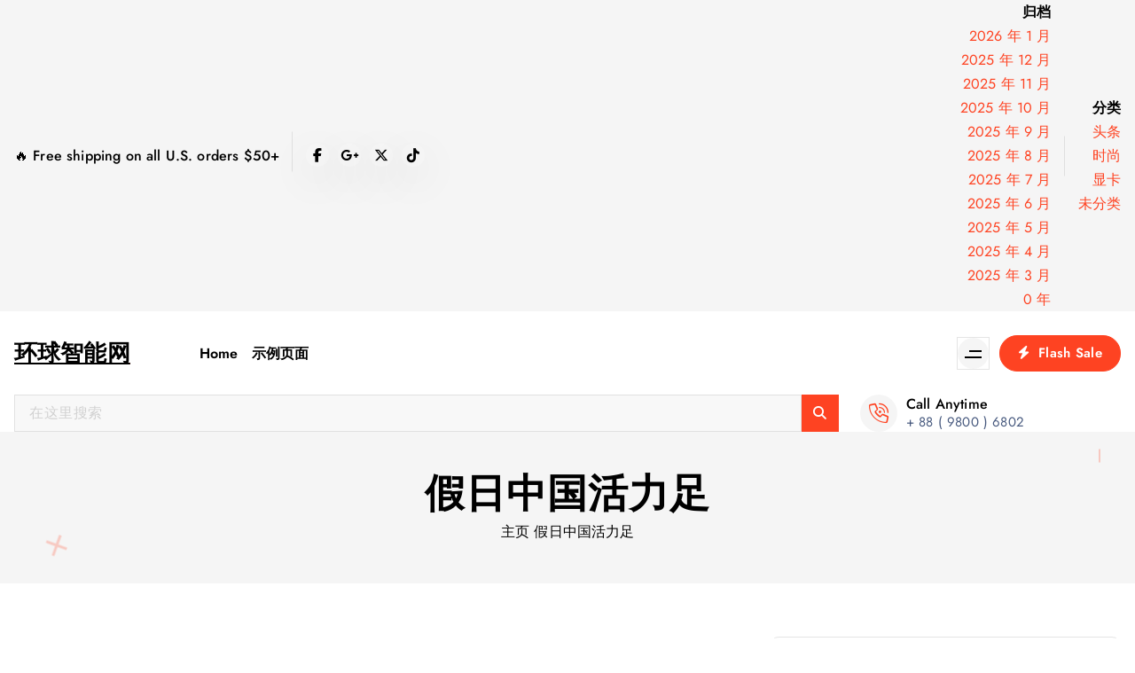

--- FILE ---
content_type: text/html; charset=UTF-8
request_url: http://aiaaa.com.cn/archives/3102
body_size: 11251
content:
<!DOCTYPE html>
<html lang="zh-Hans">
	<head>
		<meta charset="UTF-8">
		<meta name="viewport" content="width=device-width, initial-scale=1">
		<meta http-equiv="x-ua-compatible" content="ie=edge">
		
		<link rel="profile" href="https://gmpg.org/xfn/11">
				<link rel="pingback" href="http://aiaaa.com.cn/xmlrpc.php">
		
		<title>假日中国活力足 &#8211; 环球智能网</title>
<meta name='robots' content='max-image-preview:large' />
	<style>img:is([sizes="auto" i], [sizes^="auto," i]) { contain-intrinsic-size: 3000px 1500px }</style>
	<link rel="alternate" type="application/rss+xml" title="环球智能网 &raquo; Feed" href="http://aiaaa.com.cn/feed" />
<link rel="alternate" type="application/rss+xml" title="环球智能网 &raquo; 评论 Feed" href="http://aiaaa.com.cn/comments/feed" />
<link rel="alternate" type="application/rss+xml" title="环球智能网 &raquo; 假日中国活力足 评论 Feed" href="http://aiaaa.com.cn/archives/3102/feed" />
<script type="text/javascript">
/* <![CDATA[ */
window._wpemojiSettings = {"baseUrl":"https:\/\/s.w.org\/images\/core\/emoji\/16.0.1\/72x72\/","ext":".png","svgUrl":"https:\/\/s.w.org\/images\/core\/emoji\/16.0.1\/svg\/","svgExt":".svg","source":{"concatemoji":"http:\/\/aiaaa.com.cn\/wp-includes\/js\/wp-emoji-release.min.js?ver=6.8.2"}};
/*! This file is auto-generated */
!function(s,n){var o,i,e;function c(e){try{var t={supportTests:e,timestamp:(new Date).valueOf()};sessionStorage.setItem(o,JSON.stringify(t))}catch(e){}}function p(e,t,n){e.clearRect(0,0,e.canvas.width,e.canvas.height),e.fillText(t,0,0);var t=new Uint32Array(e.getImageData(0,0,e.canvas.width,e.canvas.height).data),a=(e.clearRect(0,0,e.canvas.width,e.canvas.height),e.fillText(n,0,0),new Uint32Array(e.getImageData(0,0,e.canvas.width,e.canvas.height).data));return t.every(function(e,t){return e===a[t]})}function u(e,t){e.clearRect(0,0,e.canvas.width,e.canvas.height),e.fillText(t,0,0);for(var n=e.getImageData(16,16,1,1),a=0;a<n.data.length;a++)if(0!==n.data[a])return!1;return!0}function f(e,t,n,a){switch(t){case"flag":return n(e,"\ud83c\udff3\ufe0f\u200d\u26a7\ufe0f","\ud83c\udff3\ufe0f\u200b\u26a7\ufe0f")?!1:!n(e,"\ud83c\udde8\ud83c\uddf6","\ud83c\udde8\u200b\ud83c\uddf6")&&!n(e,"\ud83c\udff4\udb40\udc67\udb40\udc62\udb40\udc65\udb40\udc6e\udb40\udc67\udb40\udc7f","\ud83c\udff4\u200b\udb40\udc67\u200b\udb40\udc62\u200b\udb40\udc65\u200b\udb40\udc6e\u200b\udb40\udc67\u200b\udb40\udc7f");case"emoji":return!a(e,"\ud83e\udedf")}return!1}function g(e,t,n,a){var r="undefined"!=typeof WorkerGlobalScope&&self instanceof WorkerGlobalScope?new OffscreenCanvas(300,150):s.createElement("canvas"),o=r.getContext("2d",{willReadFrequently:!0}),i=(o.textBaseline="top",o.font="600 32px Arial",{});return e.forEach(function(e){i[e]=t(o,e,n,a)}),i}function t(e){var t=s.createElement("script");t.src=e,t.defer=!0,s.head.appendChild(t)}"undefined"!=typeof Promise&&(o="wpEmojiSettingsSupports",i=["flag","emoji"],n.supports={everything:!0,everythingExceptFlag:!0},e=new Promise(function(e){s.addEventListener("DOMContentLoaded",e,{once:!0})}),new Promise(function(t){var n=function(){try{var e=JSON.parse(sessionStorage.getItem(o));if("object"==typeof e&&"number"==typeof e.timestamp&&(new Date).valueOf()<e.timestamp+604800&&"object"==typeof e.supportTests)return e.supportTests}catch(e){}return null}();if(!n){if("undefined"!=typeof Worker&&"undefined"!=typeof OffscreenCanvas&&"undefined"!=typeof URL&&URL.createObjectURL&&"undefined"!=typeof Blob)try{var e="postMessage("+g.toString()+"("+[JSON.stringify(i),f.toString(),p.toString(),u.toString()].join(",")+"));",a=new Blob([e],{type:"text/javascript"}),r=new Worker(URL.createObjectURL(a),{name:"wpTestEmojiSupports"});return void(r.onmessage=function(e){c(n=e.data),r.terminate(),t(n)})}catch(e){}c(n=g(i,f,p,u))}t(n)}).then(function(e){for(var t in e)n.supports[t]=e[t],n.supports.everything=n.supports.everything&&n.supports[t],"flag"!==t&&(n.supports.everythingExceptFlag=n.supports.everythingExceptFlag&&n.supports[t]);n.supports.everythingExceptFlag=n.supports.everythingExceptFlag&&!n.supports.flag,n.DOMReady=!1,n.readyCallback=function(){n.DOMReady=!0}}).then(function(){return e}).then(function(){var e;n.supports.everything||(n.readyCallback(),(e=n.source||{}).concatemoji?t(e.concatemoji):e.wpemoji&&e.twemoji&&(t(e.twemoji),t(e.wpemoji)))}))}((window,document),window._wpemojiSettings);
/* ]]> */
</script>
<style id='wp-emoji-styles-inline-css' type='text/css'>

	img.wp-smiley, img.emoji {
		display: inline !important;
		border: none !important;
		box-shadow: none !important;
		height: 1em !important;
		width: 1em !important;
		margin: 0 0.07em !important;
		vertical-align: -0.1em !important;
		background: none !important;
		padding: 0 !important;
	}
</style>
<link rel='stylesheet' id='wp-block-library-css' href='http://aiaaa.com.cn/wp-includes/css/dist/block-library/style.min.css?ver=6.8.2' type='text/css' media='all' />
<style id='classic-theme-styles-inline-css' type='text/css'>
/*! This file is auto-generated */
.wp-block-button__link{color:#fff;background-color:#32373c;border-radius:9999px;box-shadow:none;text-decoration:none;padding:calc(.667em + 2px) calc(1.333em + 2px);font-size:1.125em}.wp-block-file__button{background:#32373c;color:#fff;text-decoration:none}
</style>
<style id='global-styles-inline-css' type='text/css'>
:root{--wp--preset--aspect-ratio--square: 1;--wp--preset--aspect-ratio--4-3: 4/3;--wp--preset--aspect-ratio--3-4: 3/4;--wp--preset--aspect-ratio--3-2: 3/2;--wp--preset--aspect-ratio--2-3: 2/3;--wp--preset--aspect-ratio--16-9: 16/9;--wp--preset--aspect-ratio--9-16: 9/16;--wp--preset--color--black: #000000;--wp--preset--color--cyan-bluish-gray: #abb8c3;--wp--preset--color--white: #ffffff;--wp--preset--color--pale-pink: #f78da7;--wp--preset--color--vivid-red: #cf2e2e;--wp--preset--color--luminous-vivid-orange: #ff6900;--wp--preset--color--luminous-vivid-amber: #fcb900;--wp--preset--color--light-green-cyan: #7bdcb5;--wp--preset--color--vivid-green-cyan: #00d084;--wp--preset--color--pale-cyan-blue: #8ed1fc;--wp--preset--color--vivid-cyan-blue: #0693e3;--wp--preset--color--vivid-purple: #9b51e0;--wp--preset--gradient--vivid-cyan-blue-to-vivid-purple: linear-gradient(135deg,rgba(6,147,227,1) 0%,rgb(155,81,224) 100%);--wp--preset--gradient--light-green-cyan-to-vivid-green-cyan: linear-gradient(135deg,rgb(122,220,180) 0%,rgb(0,208,130) 100%);--wp--preset--gradient--luminous-vivid-amber-to-luminous-vivid-orange: linear-gradient(135deg,rgba(252,185,0,1) 0%,rgba(255,105,0,1) 100%);--wp--preset--gradient--luminous-vivid-orange-to-vivid-red: linear-gradient(135deg,rgba(255,105,0,1) 0%,rgb(207,46,46) 100%);--wp--preset--gradient--very-light-gray-to-cyan-bluish-gray: linear-gradient(135deg,rgb(238,238,238) 0%,rgb(169,184,195) 100%);--wp--preset--gradient--cool-to-warm-spectrum: linear-gradient(135deg,rgb(74,234,220) 0%,rgb(151,120,209) 20%,rgb(207,42,186) 40%,rgb(238,44,130) 60%,rgb(251,105,98) 80%,rgb(254,248,76) 100%);--wp--preset--gradient--blush-light-purple: linear-gradient(135deg,rgb(255,206,236) 0%,rgb(152,150,240) 100%);--wp--preset--gradient--blush-bordeaux: linear-gradient(135deg,rgb(254,205,165) 0%,rgb(254,45,45) 50%,rgb(107,0,62) 100%);--wp--preset--gradient--luminous-dusk: linear-gradient(135deg,rgb(255,203,112) 0%,rgb(199,81,192) 50%,rgb(65,88,208) 100%);--wp--preset--gradient--pale-ocean: linear-gradient(135deg,rgb(255,245,203) 0%,rgb(182,227,212) 50%,rgb(51,167,181) 100%);--wp--preset--gradient--electric-grass: linear-gradient(135deg,rgb(202,248,128) 0%,rgb(113,206,126) 100%);--wp--preset--gradient--midnight: linear-gradient(135deg,rgb(2,3,129) 0%,rgb(40,116,252) 100%);--wp--preset--font-size--small: 13px;--wp--preset--font-size--medium: 20px;--wp--preset--font-size--large: 36px;--wp--preset--font-size--x-large: 42px;--wp--preset--spacing--20: 0.44rem;--wp--preset--spacing--30: 0.67rem;--wp--preset--spacing--40: 1rem;--wp--preset--spacing--50: 1.5rem;--wp--preset--spacing--60: 2.25rem;--wp--preset--spacing--70: 3.38rem;--wp--preset--spacing--80: 5.06rem;--wp--preset--shadow--natural: 6px 6px 9px rgba(0, 0, 0, 0.2);--wp--preset--shadow--deep: 12px 12px 50px rgba(0, 0, 0, 0.4);--wp--preset--shadow--sharp: 6px 6px 0px rgba(0, 0, 0, 0.2);--wp--preset--shadow--outlined: 6px 6px 0px -3px rgba(255, 255, 255, 1), 6px 6px rgba(0, 0, 0, 1);--wp--preset--shadow--crisp: 6px 6px 0px rgba(0, 0, 0, 1);}:where(.is-layout-flex){gap: 0.5em;}:where(.is-layout-grid){gap: 0.5em;}body .is-layout-flex{display: flex;}.is-layout-flex{flex-wrap: wrap;align-items: center;}.is-layout-flex > :is(*, div){margin: 0;}body .is-layout-grid{display: grid;}.is-layout-grid > :is(*, div){margin: 0;}:where(.wp-block-columns.is-layout-flex){gap: 2em;}:where(.wp-block-columns.is-layout-grid){gap: 2em;}:where(.wp-block-post-template.is-layout-flex){gap: 1.25em;}:where(.wp-block-post-template.is-layout-grid){gap: 1.25em;}.has-black-color{color: var(--wp--preset--color--black) !important;}.has-cyan-bluish-gray-color{color: var(--wp--preset--color--cyan-bluish-gray) !important;}.has-white-color{color: var(--wp--preset--color--white) !important;}.has-pale-pink-color{color: var(--wp--preset--color--pale-pink) !important;}.has-vivid-red-color{color: var(--wp--preset--color--vivid-red) !important;}.has-luminous-vivid-orange-color{color: var(--wp--preset--color--luminous-vivid-orange) !important;}.has-luminous-vivid-amber-color{color: var(--wp--preset--color--luminous-vivid-amber) !important;}.has-light-green-cyan-color{color: var(--wp--preset--color--light-green-cyan) !important;}.has-vivid-green-cyan-color{color: var(--wp--preset--color--vivid-green-cyan) !important;}.has-pale-cyan-blue-color{color: var(--wp--preset--color--pale-cyan-blue) !important;}.has-vivid-cyan-blue-color{color: var(--wp--preset--color--vivid-cyan-blue) !important;}.has-vivid-purple-color{color: var(--wp--preset--color--vivid-purple) !important;}.has-black-background-color{background-color: var(--wp--preset--color--black) !important;}.has-cyan-bluish-gray-background-color{background-color: var(--wp--preset--color--cyan-bluish-gray) !important;}.has-white-background-color{background-color: var(--wp--preset--color--white) !important;}.has-pale-pink-background-color{background-color: var(--wp--preset--color--pale-pink) !important;}.has-vivid-red-background-color{background-color: var(--wp--preset--color--vivid-red) !important;}.has-luminous-vivid-orange-background-color{background-color: var(--wp--preset--color--luminous-vivid-orange) !important;}.has-luminous-vivid-amber-background-color{background-color: var(--wp--preset--color--luminous-vivid-amber) !important;}.has-light-green-cyan-background-color{background-color: var(--wp--preset--color--light-green-cyan) !important;}.has-vivid-green-cyan-background-color{background-color: var(--wp--preset--color--vivid-green-cyan) !important;}.has-pale-cyan-blue-background-color{background-color: var(--wp--preset--color--pale-cyan-blue) !important;}.has-vivid-cyan-blue-background-color{background-color: var(--wp--preset--color--vivid-cyan-blue) !important;}.has-vivid-purple-background-color{background-color: var(--wp--preset--color--vivid-purple) !important;}.has-black-border-color{border-color: var(--wp--preset--color--black) !important;}.has-cyan-bluish-gray-border-color{border-color: var(--wp--preset--color--cyan-bluish-gray) !important;}.has-white-border-color{border-color: var(--wp--preset--color--white) !important;}.has-pale-pink-border-color{border-color: var(--wp--preset--color--pale-pink) !important;}.has-vivid-red-border-color{border-color: var(--wp--preset--color--vivid-red) !important;}.has-luminous-vivid-orange-border-color{border-color: var(--wp--preset--color--luminous-vivid-orange) !important;}.has-luminous-vivid-amber-border-color{border-color: var(--wp--preset--color--luminous-vivid-amber) !important;}.has-light-green-cyan-border-color{border-color: var(--wp--preset--color--light-green-cyan) !important;}.has-vivid-green-cyan-border-color{border-color: var(--wp--preset--color--vivid-green-cyan) !important;}.has-pale-cyan-blue-border-color{border-color: var(--wp--preset--color--pale-cyan-blue) !important;}.has-vivid-cyan-blue-border-color{border-color: var(--wp--preset--color--vivid-cyan-blue) !important;}.has-vivid-purple-border-color{border-color: var(--wp--preset--color--vivid-purple) !important;}.has-vivid-cyan-blue-to-vivid-purple-gradient-background{background: var(--wp--preset--gradient--vivid-cyan-blue-to-vivid-purple) !important;}.has-light-green-cyan-to-vivid-green-cyan-gradient-background{background: var(--wp--preset--gradient--light-green-cyan-to-vivid-green-cyan) !important;}.has-luminous-vivid-amber-to-luminous-vivid-orange-gradient-background{background: var(--wp--preset--gradient--luminous-vivid-amber-to-luminous-vivid-orange) !important;}.has-luminous-vivid-orange-to-vivid-red-gradient-background{background: var(--wp--preset--gradient--luminous-vivid-orange-to-vivid-red) !important;}.has-very-light-gray-to-cyan-bluish-gray-gradient-background{background: var(--wp--preset--gradient--very-light-gray-to-cyan-bluish-gray) !important;}.has-cool-to-warm-spectrum-gradient-background{background: var(--wp--preset--gradient--cool-to-warm-spectrum) !important;}.has-blush-light-purple-gradient-background{background: var(--wp--preset--gradient--blush-light-purple) !important;}.has-blush-bordeaux-gradient-background{background: var(--wp--preset--gradient--blush-bordeaux) !important;}.has-luminous-dusk-gradient-background{background: var(--wp--preset--gradient--luminous-dusk) !important;}.has-pale-ocean-gradient-background{background: var(--wp--preset--gradient--pale-ocean) !important;}.has-electric-grass-gradient-background{background: var(--wp--preset--gradient--electric-grass) !important;}.has-midnight-gradient-background{background: var(--wp--preset--gradient--midnight) !important;}.has-small-font-size{font-size: var(--wp--preset--font-size--small) !important;}.has-medium-font-size{font-size: var(--wp--preset--font-size--medium) !important;}.has-large-font-size{font-size: var(--wp--preset--font-size--large) !important;}.has-x-large-font-size{font-size: var(--wp--preset--font-size--x-large) !important;}
:where(.wp-block-post-template.is-layout-flex){gap: 1.25em;}:where(.wp-block-post-template.is-layout-grid){gap: 1.25em;}
:where(.wp-block-columns.is-layout-flex){gap: 2em;}:where(.wp-block-columns.is-layout-grid){gap: 2em;}
:root :where(.wp-block-pullquote){font-size: 1.5em;line-height: 1.6;}
</style>
<link rel='stylesheet' id='owl-carousel-min-css' href='http://aiaaa.com.cn/wp-content/themes/shopire/assets/vendors/css/owl.carousel.min.css?ver=6.8.2' type='text/css' media='all' />
<link rel='stylesheet' id='all-css-css' href='http://aiaaa.com.cn/wp-content/themes/shopire/assets/vendors/css/all.min.css?ver=6.8.2' type='text/css' media='all' />
<link rel='stylesheet' id='animate-css' href='http://aiaaa.com.cn/wp-content/themes/shopire/assets/vendors/css/animate.css?ver=6.8.2' type='text/css' media='all' />
<link rel='stylesheet' id='Fancybox-css' href='http://aiaaa.com.cn/wp-content/themes/shopire/assets/vendors/css/jquery.fancybox.min.css?ver=6.8.2' type='text/css' media='all' />
<link rel='stylesheet' id='shopire-core-css' href='http://aiaaa.com.cn/wp-content/themes/shopire/assets/css/core.css?ver=6.8.2' type='text/css' media='all' />
<link rel='stylesheet' id='shopire-theme-css' href='http://aiaaa.com.cn/wp-content/themes/shopire/assets/css/themes.css?ver=6.8.2' type='text/css' media='all' />
<link rel='stylesheet' id='shopire-woocommerce-css' href='http://aiaaa.com.cn/wp-content/themes/shopire/assets/css/woo-styles.css?ver=6.8.2' type='text/css' media='all' />
<link rel='stylesheet' id='shopire-style-css' href='http://aiaaa.com.cn/wp-content/themes/shopire/style.css?ver=6.8.2' type='text/css' media='all' />
<style id='shopire-style-inline-css' type='text/css'>
.wf-container,.wf_slider .wf_owl_carousel.owl-carousel .owl-nav,.wf_slider .wf_owl_carousel.owl-carousel .owl-dots {
						max-width: 1440px;
					}.header--eight .wf-container {
						max-width: calc(1440px + 7.15rem);
					}
	@media (min-width: 992px) {#wf-main {
					max-width:67%;
					flex-basis:67%;
				}
#wf-sidebar {
					max-width:33%;
					flex-basis:33%;
				}}
 body{ 
			font-weight: inherit;
			text-transform: inherit;
			font-style: inherit;
			text-decoration: none;
		}
 h1{ 
				font-weight: 700;
				text-transform: inherit;
				font-style: inherit;
				text-decoration: inherit;
			}
 h2{ 
				font-weight: 700;
				text-transform: inherit;
				font-style: inherit;
				text-decoration: inherit;
			}
 h3{ 
				font-weight: 700;
				text-transform: inherit;
				font-style: inherit;
				text-decoration: inherit;
			}
 h4{ 
				font-weight: 700;
				text-transform: inherit;
				font-style: inherit;
				text-decoration: inherit;
			}
 h5{ 
				font-weight: 700;
				text-transform: inherit;
				font-style: inherit;
				text-decoration: inherit;
			}
 h6{ 
				font-weight: 700;
				text-transform: inherit;
				font-style: inherit;
				text-decoration: inherit;
			}
.wf_footer--one{ 
				    background-color: #efefef;
			}

</style>
<link rel='stylesheet' id='shopire-google-fonts-css' href='http://aiaaa.com.cn/wp-content/fonts/8a360002c344044d3da92bbdcdeec590.css' type='text/css' media='all' />
<script type="text/javascript" src="http://aiaaa.com.cn/wp-includes/js/jquery/jquery.min.js?ver=3.7.1" id="jquery-core-js"></script>
<script type="text/javascript" src="http://aiaaa.com.cn/wp-includes/js/jquery/jquery-migrate.min.js?ver=3.4.1" id="jquery-migrate-js"></script>
<script type="text/javascript" src="http://aiaaa.com.cn/wp-content/themes/shopire/assets/vendors/js/owl.carousel.js?ver=1" id="owl-carousel-js"></script>
<link rel="https://api.w.org/" href="http://aiaaa.com.cn/wp-json/" /><link rel="alternate" title="JSON" type="application/json" href="http://aiaaa.com.cn/wp-json/wp/v2/posts/3102" /><link rel="EditURI" type="application/rsd+xml" title="RSD" href="http://aiaaa.com.cn/xmlrpc.php?rsd" />
<meta name="generator" content="WordPress 6.8.2" />
<link rel="canonical" href="http://aiaaa.com.cn/archives/3102" />
<link rel='shortlink' href='http://aiaaa.com.cn/?p=3102' />
<link rel="alternate" title="oEmbed (JSON)" type="application/json+oembed" href="http://aiaaa.com.cn/wp-json/oembed/1.0/embed?url=http%3A%2F%2Faiaaa.com.cn%2Farchives%2F3102" />
<link rel="alternate" title="oEmbed (XML)" type="text/xml+oembed" href="http://aiaaa.com.cn/wp-json/oembed/1.0/embed?url=http%3A%2F%2Faiaaa.com.cn%2Farchives%2F3102&#038;format=xml" />
	<style type="text/css">
			body header h4.site-title,
		body header p.site-description {
			color: #000;
		}
		</style>
		</head>
<body class="wp-singular post-template-default single single-post postid-3102 single-format-standard wp-theme-shopire section-title-one btn--effect-six menu__active-one group-blog">

	<div id="page" class="site">
		<a class="skip-link screen-reader-text" href="#content">跳到内容</a>
	
			 <div id="wf_preloader" class="wf_preloader">
            <button type="button" class="wf_preloader-close site--close"></button>
            <div class="wf_preloader-animation">
                <div class="wf_preloader-spinner"></div>
                <div class="wf_preloader-text">
					<span class="splitted" data-char=�>�</span><span class="splitted" data-char=�>�</span><span class="splitted" data-char=�>�</span><span class="splitted" data-char=�>�</span><span class="splitted" data-char=�>�</span><span class="splitted" data-char=�>�</span><span class="splitted" data-char=�>�</span><span class="splitted" data-char=�>�</span><span class="splitted" data-char=�>�</span><span class="splitted" data-char=�>�</span><span class="splitted" data-char=�>�</span><span class="splitted" data-char=�>�</span><span class="splitted" data-char=�>�</span><span class="splitted" data-char=�>�</span><span class="splitted" data-char=�>�</span>                </div>
                <p class="text-center">Loading</p>
            </div>
            <div class="loader">
                <div class="wf-row">
                    <div class="wf-col-3 loader-section section-left">
                        <div class="bg"></div>
                    </div>
                    <div class="wf-col-3 loader-section section-left">
                        <div class="bg"></div>
                    </div>
                    <div class="wf-col-3 loader-section section-right">
                        <div class="bg"></div>
                    </div>
                    <div class="wf-col-3 loader-section section-right">
                        <div class="bg"></div>
                    </div>
                </div>
            </div>
        </div>
		
<header id="wf_header" class="wf_header header--one">
	<div class="wf_header-inner">
		<div class="wf_header-topbar wf-d-lg-block wf-d-none">
				<div class="wf_header-widget">
		<div class="wf-container">
			<div class="wf-row">
				<div class="wf-col-lg-5 wf-col-12">
					<div class="widget--left wf-text-lg-left">
								<aside class="widget widget_contact">
			<div class="contact__list">
								<div class="contact__body">
																		<h6 class="title">🔥  Free shipping on all U.S. orders $50+</h6>
															</div>
			</div>
		</aside>
									<aside class="widget widget_social">
			<ul>
									<li><a href="#"><i class="fab fa-facebook-f"></i></a></li>
									<li><a href="#"><i class="fab fa-google-plus-g"></i></a></li>
									<li><a href="#"><i class="fab fa-x-twitter"></i></a></li>
									<li><a href="#"><i class="fab fa-tiktok"></i></a></li>
							</ul>
		</aside>
						</div>
				</div>
				<div class="wf-col-lg-7 wf-col-12">
					<div class="widget--right wf-text-lg-right">    
						<aside id="block-5" class="widget widget_block"><div class="wp-block-group"><div class="wp-block-group__inner-container is-layout-flow wp-block-group-is-layout-flow"><h2 class="wp-block-heading">归档</h2><ul class="wp-block-archives-list wp-block-archives">	<li><a href='http://aiaaa.com.cn/archives/date/2026/01'>2026 年 1 月</a></li>
	<li><a href='http://aiaaa.com.cn/archives/date/2025/12'>2025 年 12 月</a></li>
	<li><a href='http://aiaaa.com.cn/archives/date/2025/11'>2025 年 11 月</a></li>
	<li><a href='http://aiaaa.com.cn/archives/date/2025/10'>2025 年 10 月</a></li>
	<li><a href='http://aiaaa.com.cn/archives/date/2025/09'>2025 年 9 月</a></li>
	<li><a href='http://aiaaa.com.cn/archives/date/2025/08'>2025 年 8 月</a></li>
	<li><a href='http://aiaaa.com.cn/archives/date/2025/07'>2025 年 7 月</a></li>
	<li><a href='http://aiaaa.com.cn/archives/date/2025/06'>2025 年 6 月</a></li>
	<li><a href='http://aiaaa.com.cn/archives/date/2025/05'>2025 年 5 月</a></li>
	<li><a href='http://aiaaa.com.cn/archives/date/2025/04'>2025 年 4 月</a></li>
	<li><a href='http://aiaaa.com.cn/archives/date/2025/03'>2025 年 3 月</a></li>
	<li><a href='http://aiaaa.com.cn/archives/date/2026/01'>0 年 </a></li>
</ul></div></div></aside><aside id="block-6" class="widget widget_block"><div class="wp-block-group"><div class="wp-block-group__inner-container is-layout-flow wp-block-group-is-layout-flow"><h2 class="wp-block-heading">分类</h2><ul class="wp-block-categories-list wp-block-categories">	<li class="cat-item cat-item-5"><a href="http://aiaaa.com.cn/archives/category/%e5%a4%b4%e6%9d%a1">头条</a>
</li>
	<li class="cat-item cat-item-3"><a href="http://aiaaa.com.cn/archives/category/%e6%97%b6%e5%b0%9a">时尚</a>
</li>
	<li class="cat-item cat-item-6"><a href="http://aiaaa.com.cn/archives/category/%e6%98%be%e5%8d%a1">显卡</a>
</li>
	<li class="cat-item cat-item-1"><a href="http://aiaaa.com.cn/archives/category/uncategorized">未分类</a>
</li>
</ul></div></div></aside>					</div>
				</div>
			</div>
		</div>
	</div>
			</div>
		<div class="wf_header-navwrapper">
			<div class="wf_header-navwrapperinner">
				<!--=== / Start: WF_Navbar / === -->
				<div class="wf_navbar wf-d-none wf-d-lg-block">
					<div class="wf_navbar-wrapper is--sticky">
						<div class="wf-container">
							<div class="wf-row align-items-center">
								<div class="wf-col-2">
									<div class="site--logo">
													<a href="http://aiaaa.com.cn/" class="site--title">
				<h4 class="site-title">
					环球智能网				</h4>
			</a>	
													</div>
								</div>
								<div class="wf-col-10">
									<div class="wf_navbar-menu">
										<nav class="wf_navbar-nav">
											<ul class="wf_navbar-mainmenu"><li class="nav-item menu-item "><a class="nav-link " href="http://aiaaa.com.cn/" title="Home">Home</a></li><li class="nav-item menu-item page_item dropdown page-item-2"><a class="nav-link" href="http://aiaaa.com.cn/sample-page">示例页面</a></li></ul>
										</nav>
										<div class="wf_navbar-right">
											<ul class="wf_navbar-list-right">
																									<li class="wf_navbar-sidebar-item">
		<div class="wf_navbar-sidebar-btn">
			<button type="button" class="wf_navbar-sidebar-toggle">
				<span class="lines">
					<span class="lines-1"></span>
					<span class="lines-2"></span>
				</span>
			</button>
			<div class="wf_sidebar">
				<div class="wf_sidebar-close off--layer"></div>
				<div class="wf_sidebar-wrapper">
					<div class="wf_sidebar-inner">
						<button type="button" class="wf_sidebar-close site--close"></button>
						<div class="wf_sidebar-content">
													</div>
					</div>
				</div>
			</div>
		</div>
	</li> 
													<li class="wf_navbar-button-item">
		<a href="#"  class="wf-btn wf-btn-primary"><i class="fas fa-bolt"></i> Flash Sale</a>
	</li>
                                                       
											</ul>
										</div>
									</div>
								</div>
							</div>
							<div class="wf-row align-items-center">
									
								<div class="wf-col-lg-9 wf-col-12">
										
			<div class="header-search-form product-search">
				<form method="get" class="wf_search-form" action="http://aiaaa.com.cn/" aria-label="重新搜索">
					<label for="wf_search-form-1">
						<span class="screen-reader-text">搜索：</span>
						<input type="search" id="wf_search-form-1" class="wf_search-field" placeholder="在这里搜索" value="" name="s" />
					</label>
					<button class="header-search-button" type="submit"><i class="fa fa-search"></i></button>
				</form>
			</div>
										</div>
								<div class="wf-col-lg-3 wf-col-12">
									<div class="wf_navbar-right">
										<ul class="wf_navbar-list-right">
												<li class="wf_navbar-info-contact">
		<aside class="widget widget_contact">
			<div class="contact__list">
									<i class="fal fa-phone-volume" aria-hidden="true"></i>
					
				<div class="contact__body one">
											<h6 class="title">Call Anytime</h6>
																<p class="description"><a href="tel:+8898006802">+ 88 ( 9800 ) 6802</a></p>
									</div>
			</div>
		</aside>
	</li>
											                                                   
											    
											 
										</ul>
									</div>
								</div>
							</div>
						</div>
					</div>
				</div>
				<!--=== / End: WF_Navbar / === -->
				<!--=== / Start: WF_Mobile Menu / === -->
				<div class="wf_mobilenav wf-d-lg-none is--sticky">
					<div class="wf_mobilenav-topbar">
						<button type="button" class="wf_mobilenav-topbar-toggle"><i class="fas fa-angle-double-down" aria-hidden="true"></i></button>
						<div class="wf_mobilenav-topbar-content">
							<div class="wf-container">
								<div class="wf-row">
									<div class="wf-col-12">
											<div class="wf_header-widget">
		<div class="wf-container">
			<div class="wf-row">
				<div class="wf-col-lg-5 wf-col-12">
					<div class="widget--left wf-text-lg-left">
								<aside class="widget widget_contact">
			<div class="contact__list">
								<div class="contact__body">
																		<h6 class="title">🔥  Free shipping on all U.S. orders $50+</h6>
															</div>
			</div>
		</aside>
									<aside class="widget widget_social">
			<ul>
									<li><a href="#"><i class="fab fa-facebook-f"></i></a></li>
									<li><a href="#"><i class="fab fa-google-plus-g"></i></a></li>
									<li><a href="#"><i class="fab fa-x-twitter"></i></a></li>
									<li><a href="#"><i class="fab fa-tiktok"></i></a></li>
							</ul>
		</aside>
						</div>
				</div>
				<div class="wf-col-lg-7 wf-col-12">
					<div class="widget--right wf-text-lg-right">    
						<aside id="block-5" class="widget widget_block"><div class="wp-block-group"><div class="wp-block-group__inner-container is-layout-flow wp-block-group-is-layout-flow"><h2 class="wp-block-heading">归档</h2><ul class="wp-block-archives-list wp-block-archives">	<li><a href='http://aiaaa.com.cn/archives/date/2026/01'>2026 年 1 月</a></li>
	<li><a href='http://aiaaa.com.cn/archives/date/2025/12'>2025 年 12 月</a></li>
	<li><a href='http://aiaaa.com.cn/archives/date/2025/11'>2025 年 11 月</a></li>
	<li><a href='http://aiaaa.com.cn/archives/date/2025/10'>2025 年 10 月</a></li>
	<li><a href='http://aiaaa.com.cn/archives/date/2025/09'>2025 年 9 月</a></li>
	<li><a href='http://aiaaa.com.cn/archives/date/2025/08'>2025 年 8 月</a></li>
	<li><a href='http://aiaaa.com.cn/archives/date/2025/07'>2025 年 7 月</a></li>
	<li><a href='http://aiaaa.com.cn/archives/date/2025/06'>2025 年 6 月</a></li>
	<li><a href='http://aiaaa.com.cn/archives/date/2025/05'>2025 年 5 月</a></li>
	<li><a href='http://aiaaa.com.cn/archives/date/2025/04'>2025 年 4 月</a></li>
	<li><a href='http://aiaaa.com.cn/archives/date/2025/03'>2025 年 3 月</a></li>
	<li><a href='http://aiaaa.com.cn/archives/date/2026/01'>0 年 </a></li>
</ul></div></div></aside><aside id="block-6" class="widget widget_block"><div class="wp-block-group"><div class="wp-block-group__inner-container is-layout-flow wp-block-group-is-layout-flow"><h2 class="wp-block-heading">分类</h2><ul class="wp-block-categories-list wp-block-categories">	<li class="cat-item cat-item-5"><a href="http://aiaaa.com.cn/archives/category/%e5%a4%b4%e6%9d%a1">头条</a>
</li>
	<li class="cat-item cat-item-3"><a href="http://aiaaa.com.cn/archives/category/%e6%97%b6%e5%b0%9a">时尚</a>
</li>
	<li class="cat-item cat-item-6"><a href="http://aiaaa.com.cn/archives/category/%e6%98%be%e5%8d%a1">显卡</a>
</li>
	<li class="cat-item cat-item-1"><a href="http://aiaaa.com.cn/archives/category/uncategorized">未分类</a>
</li>
</ul></div></div></aside>					</div>
				</div>
			</div>
		</div>
	</div>
										</div>
								</div>
							</div>
						</div>
					</div>
					<div class="wf-container">
						<div class="wf-row">
							<div class="wf-col-12">
								<div class="wf_mobilenav-menu">
									<div class="wf_mobilenav-mainmenu">
										<button type="button" class="hamburger wf_mobilenav-mainmenu-toggle">
											<span></span>
											<span></span>
											<span></span>
										</button>
										<nav class="wf_mobilenav-mainmenu-content">
											<div class="wf_header-closemenu off--layer"></div>
											<div class="wf_mobilenav-mainmenu-inner">
												<button type="button" class="wf_header-closemenu site--close"></button>
												<div class="wf_mobilenav-mainmenu-wrap">
																										<ul class="wf_navbar-mainmenu"><li class="nav-item menu-item "><a class="nav-link " href="http://aiaaa.com.cn/" title="Home">Home</a></li><li class="nav-item menu-item page_item dropdown page-item-2"><a class="nav-link" href="http://aiaaa.com.cn/sample-page">示例页面</a></li></ul>
																									</div>
											</div>
										</nav>
									</div>
									<div class="wf_mobilenav-logo">
										<div class="site--logo">
														<a href="http://aiaaa.com.cn/" class="site--title">
				<h4 class="site-title">
					环球智能网				</h4>
			</a>	
														</div>
									</div>
									<div class="wf_mobilenav-toggles">
										<div class="wf_mobilenav-right">
											<ul class="wf_navbar-list-right">                                                    
																							</ul>
										</div>
									</div>
								</div>
							</div>
						</div>
					</div>
				</div>
				<!--=== / End: WF_Mobile Menu / === -->
			</div>
		</div>
	</div>
</header><section id="wf_pagetitle" class="wf_pagetitle wf-text-center">
	<div class="wf-container">
		<div class="wf_pagetitle_content">
							<div class="title">
					<h2>假日中国活力足</h2>				</div>
				<ul class="wf_pagetitle_breadcrumb">
					<li class="breadcrumb-item"><a href="http://aiaaa.com.cn">主页</a></li><li class="breadcrumb-item active"><a href="http://aiaaa.com.cn/archives/3102">假日中国活力足</a></li>				</ul>
					
		</div>
	</div>
	<div class="patterns-layer pattern_1"></div>
	<div class="patterns-layer pattern_2"></div>
</section>
		
	<div id="content" class="site-content">
	<section id="wf_posts" class="wf_posts wf-py-default">
	<div class="wf-container">
		<div class="wf-row wf-g-4">
				
				<div id="wf-main" class="wf-col-lg-8 wf-col-md-12 wf-col-12 wow fadeInUp">
				
				<div class="wf-row wf-g-4">
					<div class="wf-col-lg-12 wf-col-sm-12 wf-col-12"> 
												<article class="post single-post wf-mb-4">
														
							<div class="inner">
								<h3 class="title">假日中国活力足</h3> 
								<div class="meta">
									<ul>    
																					<li>
												<div class="date">
													<i class="far fa-calendar" aria-hidden="true"></i> 
																									</div>
											</li>
											
										
																					<li>
												<div class="author">                                                    
													<i class="far fa-user" aria-hidden="true"></i>
													<a href="http://aiaaa.com.cn/archives/author"><span></span></a>
												</div>
											</li>
											
										
																					<li>
												<div class="catetag">
													<i class="far fa-tags"></i>
													<a href="http://aiaaa.com.cn/archives/3102" rel="category tag">未分类</a>
												</div>
											</li>
																				
											
										
											
										
																			</ul>
								</div>
								<div class="content clear">
																	</div>
							</div>
						</article>
												<div class="wf-row nextprev-post-wrapper">
													</div>
					</div>
						<div class="wf-col-lg-12">	
	<div id="comments" class="comments-area">
					<div id="respond" class="comment-respond">
		<h3 id="reply-title" class="comment-reply-title">发表回复 <small><a rel="nofollow" id="cancel-comment-reply-link" href="/archives/3102#respond" style="display:none;">取消回复</a></small></h3><form action="http://aiaaa.com.cn/wp-comments-post.php" method="post" id="commentform" class="comment-form"><p class="comment-notes"><span id="email-notes">您的邮箱地址不会被公开。</span> <span class="required-field-message">必填项已用 <span class="required">*</span> 标注</span></p><p class="comment-form-comment"><label for="comment">评论 <span class="required">*</span></label> <textarea id="comment" name="comment" cols="45" rows="8" maxlength="65525" required></textarea></p><p class="comment-form-author"><label for="author">显示名称 <span class="required">*</span></label> <input id="author" name="author" type="text" value="" size="30" maxlength="245" autocomplete="name" required /></p>
<p class="comment-form-email"><label for="email">邮箱 <span class="required">*</span></label> <input id="email" name="email" type="email" value="" size="30" maxlength="100" aria-describedby="email-notes" autocomplete="email" required /></p>
<p class="comment-form-url"><label for="url">网站</label> <input id="url" name="url" type="url" value="" size="30" maxlength="200" autocomplete="url" /></p>
<p class="comment-form-cookies-consent"><input id="wp-comment-cookies-consent" name="wp-comment-cookies-consent" type="checkbox" value="yes" /> <label for="wp-comment-cookies-consent">在此浏览器中保存我的显示名称、邮箱地址和网站地址，以便下次评论时使用。</label></p>
<p class="form-submit"><input name="submit" type="submit" id="submit" class="submit" value="发表评论" /> <input type='hidden' name='comment_post_ID' value='3102' id='comment_post_ID' />
<input type='hidden' name='comment_parent' id='comment_parent' value='0' />
</p></form>	</div><!-- #respond -->
		</div>
</div>						</div>
				</div>
			<div id="wf-sidebar" class="wf-col-lg-4 wf-col-md-12 wf-col-12">
	<div class="wf_widget-area">
		<aside id="block-2" class="widget widget_block widget_search"><form role="search" method="get" action="http://aiaaa.com.cn/" class="wp-block-search__button-outside wp-block-search__text-button wp-block-search"    ><label class="wp-block-search__label" for="wp-block-search__input-1" >搜索</label><div class="wp-block-search__inside-wrapper " ><input class="wp-block-search__input" id="wp-block-search__input-1" placeholder="" value="" type="search" name="s" required /><button aria-label="搜索" class="wp-block-search__button wp-element-button" type="submit" >搜索</button></div></form></aside><aside id="block-3" class="widget widget_block"><div class="wp-block-group"><div class="wp-block-group__inner-container is-layout-flow wp-block-group-is-layout-flow"><h2 class="wp-block-heading">近期文章</h2><ul class="wp-block-latest-posts__list wp-block-latest-posts"><li><a class="wp-block-latest-posts__post-title" href="http://aiaaa.com.cn/archives/9879">珠海斑马定理科技：以技术创新，打造多元数字服务新标杆</a></li>
<li><a class="wp-block-latest-posts__post-title" href="http://aiaaa.com.cn/archives/9877">远聚优品，成信立业，新程同航</a></li>
<li><a class="wp-block-latest-posts__post-title" href="http://aiaaa.com.cn/archives/9875">佳昌集团成功挂牌上海股交中心，正式登陆资本市场</a></li>
<li><a class="wp-block-latest-posts__post-title" href="http://aiaaa.com.cn/archives/9873">佳昌集团成功挂牌上海股交中心，正式登陆资本市场</a></li>
<li><a class="wp-block-latest-posts__post-title" href="http://aiaaa.com.cn/archives/9871">临沂联通以自研数智能力助力三星智慧工地建设</a></li>
</ul></div></div></aside><aside id="block-4" class="widget widget_block"><div class="wp-block-group"><div class="wp-block-group__inner-container is-layout-flow wp-block-group-is-layout-flow"><h2 class="wp-block-heading">近期评论</h2><ol class="wp-block-latest-comments"><li class="wp-block-latest-comments__comment"><article><footer class="wp-block-latest-comments__comment-meta"><a class="wp-block-latest-comments__comment-author" href="https://cn.wordpress.org/">一位 WordPress 评论者</a> 发表在 <a class="wp-block-latest-comments__comment-link" href="http://aiaaa.com.cn/archives/1#comment-1">世界，您好！</a></footer></article></li></ol></div></div></aside>	</div>
</div>		</div>
	</div>
</section>
</div></div>
<footer id="wf_footer" class="wf_footer wf_footer--one clearfix">
	<div class="footer-shape">
		<img src="http://aiaaa.com.cn/wp-content/themes/shopire/assets/images/footer-shape.png" alt="" class="wow fadeInLeft" data-wow-delay="200ms" data-wow-duration="1500ms">
	</div>
		<div class="wf_footer_middle">
		<div class="wf-container">
			<div class="wf-row wf-g-lg-4 wf-g-5">
								
								
								
					
			</div>
		</div>
	</div>
		<div class="wf_footer_copyright">
		<div class="wf-container">
			<div class="wf-row wf-g-4 wf-mt-0">
				<div class="wf-col-md-12 wf-col-sm-12 wf-text-sm-center wf-text-center">
								<div class="wf_footer_copyright-text">
			Copyright &copy; 2026 环球智能网 | Powered by <a href="#">WP Fable</a>		</div>
				</div>
			</div>
		</div>
	</div>
	</footer>
		
			<button type="button" id="wf_uptop" class="wf_uptop">
			<svg class="progress-circle svg-content" width="100%" height="100%" viewBox="-1 -1 102 102">
				<path d="M50,1 a49,49 0 0,1 0,98 a49,49 0 0,1 0,-98" style="transition: stroke-dashoffset 10ms linear 0s; stroke-dasharray: 307.919, 307.919; stroke-dashoffset: -0.0171453;"></path>
			</svg>
		</button>
		<div class="mobile-bottom-nav-wrapper">
        <div class="mobile-bottom-nav">
            <ul>
									<li>
						<a href="http://aiaaa.com.cn/" class="active">
															<i class="far fa-home"></i>
								
															<span>Home</span>
								
						</a>
					</li>
								
               				
                 				
				
				 				
								
				
								
									<li>
						<a href="javascript:void(0);" class="wf_navbar-search-toggle">
															<i class="far fa-search"></i>
								
															<span>Search</span>
													</a>
						<div class="wf_search search--header">
							<form method="get" class="wf_search-form" action="http://aiaaa.com.cn/" aria-label="重新搜索">
								<label for="wf_search-form-1">
									<span class="screen-reader-text">搜索：</span>
									<input type="search" id="wf_search-form-1" class="wf_search-field" placeholder="在这里搜索" value="" name="s" />
								</label>
								<button type="submit" class="wf_search-submit search-submit"><i class="fas fa-search" aria-hidden="true"></i></button>
							</form>
							<button type="button" class="wf_search-close"><i class="far fa-arrow-up" aria-hidden="true"></i></button>
						</div>
					</li>
				            </ul>
        </div>
    </div>
	<script type="speculationrules">
{"prefetch":[{"source":"document","where":{"and":[{"href_matches":"\/*"},{"not":{"href_matches":["\/wp-*.php","\/wp-admin\/*","\/wp-content\/uploads\/*","\/wp-content\/*","\/wp-content\/plugins\/*","\/wp-content\/themes\/shopire\/*","\/*\\?(.+)"]}},{"not":{"selector_matches":"a[rel~=\"nofollow\"]"}},{"not":{"selector_matches":".no-prefetch, .no-prefetch a"}}]},"eagerness":"conservative"}]}
</script>
<script type="text/javascript" src="http://aiaaa.com.cn/wp-includes/js/imagesloaded.min.js?ver=5.0.0" id="imagesloaded-js"></script>
<script type="text/javascript" src="http://aiaaa.com.cn/wp-content/themes/shopire/assets/vendors/js/wow.min.js?ver=6.8.2" id="wow-min-js"></script>
<script type="text/javascript" src="http://aiaaa.com.cn/wp-content/themes/shopire/assets/vendors/js/jquery.fancybox.js?ver=6.8.2" id="fancybox-js"></script>
<script type="text/javascript" src="http://aiaaa.com.cn/wp-content/themes/shopire/assets/js/theme.js?ver=6.8.2" id="shopire-theme-js"></script>
<script type="text/javascript" src="http://aiaaa.com.cn/wp-content/themes/shopire/assets/js/custom.js?ver=6.8.2" id="shopire-custom-js-js"></script>
<script type="text/javascript" src="http://aiaaa.com.cn/wp-includes/js/comment-reply.min.js?ver=6.8.2" id="comment-reply-js" async="async" data-wp-strategy="async"></script>

<div style="display: none;">
<a href="https://www.gujaratshopee.com/news/terbukti-ampuh-strategi-bermain-mahjong-ways-2-yang-bisa-menggandakan-saldo-dalam-waktu-singkat.html">Terbukti Ampuh! Strategi Bermain Mahjong Ways 2 yang Bisa Menggandakan Saldo Dalam Waktu Singkat</a>
<a href="https://www.gujaratshopee.com/news/auto-jackpot-ini-dia-cara-bermain-mahjong-ways-2-yang-bisa-bikin-kamu-menang-besar-tanpa-harus-modal-banyak.html">Auto Jackpot! Ini Dia Cara Bermain Mahjong Ways 2 yang Bisa Bikin Kamu Menang Besar Tanpa Harus Modal Banyak</a>
<a href="https://www.gujaratshopee.com/news/rahasia-kemenangan-mahjong-ways-yang-membuat-aplikasi-penghasil-uang-harian-ke-akun-dana.html">Rahasia Kemenangan Mahjong Ways yang Membuat Aplikasi Penghasil Uang Harian Ke Akun DANA</a>
<a href="https://www.gujaratshopee.com/news/rahasia-pagi-hari-ucup-sang-raja-taktik-mahjong-ways-yang-sering-bikin-bandar-rugi-besar.html">Rahasia Pagi Hari Ucup Sang Raja Taktik Mahjong Ways Yang Sering Bikin Bandar Rugi Besar</a>
<a href="https://www.gujaratshopee.com/news/mahjong-ways-lagi-viral-game-slot-yang-jadi-ladang-cuan-bagi-banyak-orang-tanpa-harus-modal-besar.html">Mahjong Ways Lagi Viral Game Slot Yang Jadi Ladang Cuan Bagi Banyak Orang Tanpa Harus Modal Besar</a>
</div>

</body>
</html>


--- FILE ---
content_type: text/css
request_url: http://aiaaa.com.cn/wp-content/themes/shopire/style.css?ver=6.8.2
body_size: 984
content:
/*
Theme Name: 	   Shopire
Text Domain: 	   shopire
Version:            1.0.4
Tested up to:       6.7
Requires at least:  4.7
Requires PHP:       5.6
Author:             WPFable
Author URI:         https://wpfable.com/
Theme URI:          https://wpfable.com/themes/shopire-free/
Description:        Shopire is a fast, clean, lightweight theme. Shopire is customizable and modern-looking free responsive WooCommerce WordPress theme for e-commerce stores like clothing, fashion, electronics, ebooks, dress store, sports shop, marketplace, multivendor, equipments or online products. Theme is compatible with Elementor, WPML, Polylang, Yoast SEO, WooCommerce, Contact Form 7, Jetpack and other popular plugins. The theme is SEO friendly, WPML and RTL ready. Looking for a WooCommerce theme? Look no further! Shopire Pro demo https://demos.wpfable.com/premium/shopire/
Tags:               one-column, two-columns ,right-sidebar, flexible-header, custom-background, custom-header, custom-menu, editor-style, featured-images, footer-widgets, post-formats, theme-options, threaded-comments, translation-ready, full-width-template, custom-logo, blog, e-commerce, portfolio
License: GPLv3 or later
License URI:  https://www.gnu.org/licenses/gpl-3.0.html

This theme, like WordPress, is licensed under the GPL.
Use it to make something cool, have fun, and share what you've learned
with others.
 */
 
.iconbox:hover a {
    color: #fff;
}

.iconbox a {
    text-decoration: none;
	color: var(--wf-secondary-color);
}

.wp-block-details summary {
    font-weight: 600;
    padding: 10px;
}

.wp-block-latest-comments__comment a {
    text-decoration: none;
}

.wp-block-verse {
    padding: 10px;
}

.wp-block-archives-list a {
    text-decoration: none;
}

.has-background.wp-block-read-more {
    padding: 0.25em 1.375em;
}